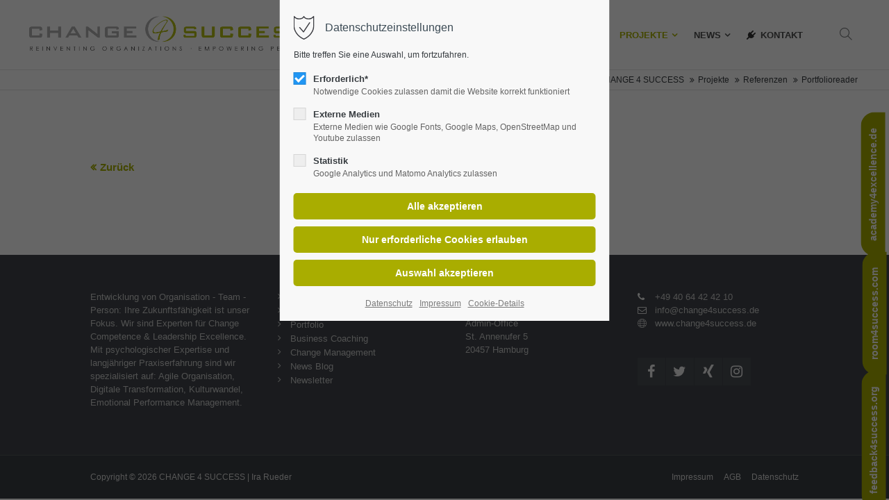

--- FILE ---
content_type: text/html; charset=utf-8
request_url: https://www.change4success.de/portfolioreader/agile-organisationsentwicklung-1145.html
body_size: 16968
content:
<!DOCTYPE html>
<html lang="de">
<head>
	<meta charset="utf-8">
    <title>Agile Organisationsentwicklung - CHANGE 4 SUCCESS</title>
    <base href="https://www.change4success.de/">
		<meta name="robots" content="index,follow">
	<meta name="description" content="Begleitung von Kulturwandel und agiler Transformation in einer grossen&nbsp;Deutschen Rentenversicherung mit Seminaren und Workshops für Mitarbeiter und Führungskräfte zu agilen Arbeitsformen und agiler Führung &amp; Zusammenarbeit.">
	<meta name="generator" content="Contao Open Source CMS">
		<meta name="viewport" content="height=device-height, width=device-width, initial-scale=1.0, minimum-scale=1.0, target-densitydpi=device-dpi">
	<link rel="apple-touch-icon" sizes="180x180" href="files/cto_layout/img/favicon/apple-touch-icon.png">
	<link rel="icon" type="image/png" sizes="32x32" href="files/cto_layout/img/favicon/favicon-32x32.png">
	<link rel="icon" type="image/png" sizes="16x16" href="files/cto_layout/img/favicon/favicon-16x16.png">
	<link rel="manifest" href="files/cto_layout/img/favicon/site.webmanifest">
	<link rel="mask-icon" href="files/cto_layout/img/favicon/safari-pinned-tab.svg" color="#5bbad5">
				<link rel="stylesheet" href="system/modules/pct_privacy_manager/assets/css/styles.css?v=dcc70705"><link rel="stylesheet" href="system/modules/pct_autogrid/assets/css/grid.min.css?v=6dbbd89d"><link rel="stylesheet" href="assets/colorbox/css/colorbox.min.css?v=83af8d5b"><link rel="stylesheet" href="assets/swipe/css/swipe.min.css?v=93eb43ec"><link rel="stylesheet" href="files/cto_layout/css/customize.css?v=1b112a09"><link rel="stylesheet" href="files/cto_layout/css/customize_c4s.css?v=ac2e7901">	<link rel="preload" as="font" crossorigin="anonymous" href="files/cto_layout/fonts/fontawesome-webfont.woff2">
		<link rel="stylesheet preload" as="style" type="text/css" media="screen" href="assets/css/swiper.min.css,animate.css,YTPlayer.css,isotope_styles.css,font-...-ea183476.css.minified.css">
			<link id="layout_css" rel="stylesheet preload" as="style" title="layout_css" type="text/css" href="files/cto_layout/themedesigner/css/3_1666009219.css">
					<link rel="stylesheet preload" as="style" type="text/css" href="files/cto_layout/css/customize.css">	<link rel="stylesheet preload" as="style" type="text/css" media="print" href="files/cto_layout/css/print.css">
		<script src="assets/jquery/js/jquery.min.js?v=2e868dd8"></script><script src="assets/colorbox/js/colorbox.min.js?v=83af8d5b"></script><script src="assets/swipe/js/swipe.min.js?v=93eb43ec"></script><script type="application/ld+json">{"@context":"https://schema.org","@type":"NewsArticle","mainEntityOfPage":{"@type":"WebPage","@id":"https://www.change4success.de/portfolioreader/agile-organisationsentwicklung-1145.html"},"headline":"Agile Organisationsentwicklung","description":"Begleitung von Kulturwandel und agiler Transformation in einer grossen[nbsp]Deutschen Rentenversicherung mit Seminaren und Workshops f\u00fcr Mitarbeiter und F\u00fchrungskr\u00e4fte zu agilen Arbeitsformen und agiler F\u00fchrung [&] Zusammenarbeit.","datePublished":"2021-02-19T16:52:00+01:00","dateModified":"2022-11-16T16:53:11+01:00","author":{"@type":"Person","name":"Ira Rueder"}}</script>

<script>
// create ThemeDesigner class object if not done yet
if(typeof ThemeDesigner == undefined || typeof ThemeDesigner != 'object') {var ThemeDesigner = {};}
// add ThemeDesigner getFonts method to return webfonts information
ThemeDesigner.getFonts = function() 
{
	return 'Roboto:400,300,700';
}

var token = localStorage.getItem('user_privacy_settings');
if( token == undefined )
{
	token = '';
}
// Opt-in
if(token.indexOf(2) >= 0)
{
	jQuery('head').append('<link id="webfonts_optin" rel="stylesheet" href="https://fonts.googleapis.com/css?family=Roboto:400,300,700">');
}

// listen to Eclipse.user_privacy Event
jQuery(document).on('Eclipse.user_privacy',function(event,params)
{
	if(params.level.indexOf(2) >= 0)
	{
		jQuery('head').append('<link id="webfonts_optin" rel="stylesheet" href="https://fonts.googleapis.com/css?family=Roboto:400,300,700">');
	}
});
</script>
	<script>jQuery.noConflict();</script>
</head>
<body class="mac chrome blink ch131 home" itemscope itemtype="http://schema.org/WebPage">
<div class="body_top"><div id="offcanvas-top" class="">
	<div class="offcanvas-top-inside">
		<!--
INSTRUCTIONS:
Create a hidden page with the following articles and fill that with your content.
Article alias: 
- offcanvas-col1
- offcanvas-col2
- offcanvas-col3
- offcanvas-col4
-->
<div class="autogrid_wrapper block">
<div class="autogrid one_fourth block"><!-- indexer::stop -->
<div class="mod_login login block">

      <h3>Login</h3>
  
  <form id="tl_login_42" method="post">
    <div class="formbody">
            <input type="hidden" name="FORM_SUBMIT" value="tl_login_42">
      <input type="hidden" name="REQUEST_TOKEN" value="BJaq_RfoZiy-f2o3OefSgd-UHUDPnCE5p80uXh3oDuQ">
      <input type="hidden" name="_target_path" value="aHR0cHM6Ly93d3cuY2hhbmdlNHN1Y2Nlc3MuZGUvcG9ydGZvbGlvcmVhZGVyL2FnaWxlLW9yZ2FuaXNhdGlvbnNlbnR3aWNrbHVuZy0xMTQ1Lmh0bWw=">
      <input type="hidden" name="_always_use_target_path" value="0">
              <div class="widget widget-text">
          <label for="username">E-Mail-Adresse</label>
          <input type="text" name="username" id="username" class="text" value="" autocapitalize="off" autocomplete="username" required>
        </div>
        <div class="widget widget-password">
          <label for="password">Passwort</label>
          <input type="password" name="password" id="password" class="text password" value="" autocomplete="current-password" required>
        </div>
                    <div class="widget widget-submit">
        <button type="submit" class="submit">Anmelden</button>
              </div>
    </div>
  </form>

</div>
<!-- indexer::continue -->
<div class="ce_text_extented mt-10 last block align-left color-default font_no_serif font-size-xxxs" >
	<p><a href="#">Register</a> | <a href="#">Lost your password?</a></p></div>  


</div>
<div class="autogrid one_fourth block"><div class="ce_text first block">

            <h4>Support</h4>
      
  
      <p>Lorem ipsum dolor sit amet:</p>  
  
  

</div>
<div class="ce_divider_extended block version3 align-left invert">
	
		
	<span class="divider-one"></span>
	<span class="divider-two"></span>
	<span class="divider-three"></span>
	
		
</div>


<div class="ce_text block">

        
  
      <p><span class="font-size-xl">24h</span><span class="font-size-s"> / 365days</span></p>  
  
  

</div>
<div class="ce_divider_extended block version3 align-left invert">
	
		
	<span class="divider-one"></span>
	<span class="divider-two"></span>
	<span class="divider-three"></span>
	
		
</div>

<div class="ce_text_extented block align-left color-default font_no_serif font-size-xxxs" >
	<p>We offer support for our customers</p></div><div class="ce_text_extented last block align-left color-default font_no_serif font-size-xxxs" >
	<p><strong>Mon - Fri 8:00am - 5:00pm <span class="tooltip tooltip-txt" data-tooltip="we are located in Europe">(GMT +1)</span></strong></p></div>  


</div>
<div class="autogrid one_fourth block"><h4 class="ce_headline first">
  Get in touch</h4>

<div class="ce_text block">

        
  
      <p><strong>Cybersteel Inc.</strong><br>376-293 City Road, Suite 600<br>San Francisco, CA 94102</p>  
  
  

</div>
<div class="ce_iconbox mt-xxs block version3 xsmall">
	<div class="ce_iconbox_outside" style="">
		<div class="ce_iconbox_inside">
			<div class="ce_iconbox_icon">
																<i class="fa-phone fa"></i>
											</div>
						<div class="ce_iconbox_cwrapper">
												<div class="content"><p><strong>Have any questions?</strong><br>+44 1234 567 890</p></div>
												</div>
					</div>
	</div>
</div>
<div class="ce_iconbox last mt-xxs block version3 xsmall">
	<div class="ce_iconbox_outside" style="">
		<div class="ce_iconbox_inside">
			<div class="ce_iconbox_icon">
																<i class="fa-envelope-o fa"></i>
											</div>
						<div class="ce_iconbox_cwrapper">
												<div class="content"><p><strong>Drop us a line</strong><br><a href="mailto:info@yourdomain.com">info@yourdomain.com</a></p></div>
												</div>
					</div>
	</div>
</div>
  


</div>
<div class="autogrid one_fourth block"><h4 class="ce_headline first">
  About us</h4>

<div class="ce_text block">

        
  
      <p><strong>Lorem ipsum dolor sit amet, consectetuer adipiscing elit.</strong></p>
<p>Aenean commodo ligula eget dolor. Aenean massa. Cum sociis natoque penatibus et magnis dis parturient montes, nascetur ridiculus mus. Donec quam felis, ultricies nec.</p>  
  
  

</div>
<div class="mod_socials mod_html ">
	<a href="http://www.facebook.com" target="_blank"><i class="fa fa-facebook"></i></a>
<a href="http://www.twitter.com" target="_blank"><i class="fa fa-twitter"></i></a>
<a href="http://www.xing.com" target="_blank"><i class="fa fa-xing"></i></a>
<a href="http://www.instagram.com" target="_blank"><i class="fa fa-instagram"></i></a></div>  


</div>
</div>	</div>
</div></div><div class="body">
	<div id="contentwrapper">
		<div id="fix-wrapper">
		<div id="top-wrapper">
															<header id="header" class="header original" itemscope itemtype="http://schema.org/WPHeader">
						<div class="inside">
							<div class="sidebar_trigger" title="Toggle sidebar">
	<div class="burger rotate">
		<div class="burger_lines"></div>
	</div>
</div>

<script>
jQuery(document).ready(function() 
{
	if( localStorage.getItem('Eclipse.sidebar_closed') == 1 )
	{
		jQuery('body').addClass('sidebar_closed');
	}
	
	jQuery('.sidebar_trigger').click(function(e) 
	{
		e.preventDefault();
		e.stopImmediatePropagation();
		
		if( localStorage.getItem('Eclipse.sidebar_closed') == 1 )
		{
			localStorage.removeItem('Eclipse.sidebar_closed')
		}
		else
		{
			localStorage.setItem('Eclipse.sidebar_closed',1);
		}
		jQuery('body').toggleClass('sidebar_closed');
		// fire resize event
		setTimeout(function() 
		{
			jQuery(window).trigger('resize');
		}, 400);
	});
});
</script>
<div class="logo c4s"><a class="logo_c4s" href="./"></a></div><div class="mmenu_trigger" title="Open mobile navigation">
	<div class="label">Menu</div>
	<div class="burger transform">
		<div class="burger_lines"></div>
	</div>
</div>

<script>


jQuery(document).ready(function() 
{
	jQuery('.mmenu_trigger').click(function(e) 
	{
		var elem = jQuery('#header');
		if( jQuery('body').hasClass('fixed-header') )
		{
			elem = jQuery('#stickyheader');
		}
		var delta = elem.position('body').top + elem.height();
		jQuery('#mmenu').css(
		{
			'top':delta,
			'transform':'translateY(calc(-100% - '+delta+'px))',
			'height': 'calc(100% - '+delta+'px)'
		});
	});
});


</script><div class="mod_socials mod_html ">
	<a href="http://www.facebook.com" target="_blank"><i class="fa fa-facebook"></i></a>
<a href="http://www.twitter.com" target="_blank"><i class="fa fa-twitter"></i></a>
<a href="http://www.xing.com" target="_blank"><i class="fa fa-xing"></i></a>
<a href="http://www.instagram.com" target="_blank"><i class="fa fa-instagram"></i></a></div><div class="mod_search"><div class="ce_search_label"><i class="ti ti-search"></i></div></div>

<!-- indexer::stop -->
<nav class="mod_navigation mainmenu block edit-off" itemscope itemtype="http://schema.org/SiteNavigationElement">

  
  <ul class="vlist level_1">
	    
		<li class="float_left floatbox sibling"><ol class="inner">
		
		<li class="mlist regular float_left first level_1 page_3239 ">
		<a href="./" title="Home" class="mainmenu_link a-level_1 regular float_left first level_1 page_3239"><span>Home</span></a>
			</li>
		</ol></li>
		
	
	    
		
		<li class="mlist forward submenu level_1 page_3234 ">
		<a href="Profile.html" title="People" class="mainmenu_link a-level_1 forward submenu level_1 page_3234"><span>People</span></a>
		<ul class="vlist level_2">
	    
		
		<li class="mlist regular team first level_2 page_3240 ">
		<a href="Profile.html" title="People | Team" class="mainmenu_link a-level_2 regular team first level_2 page_3240"><span>People | Team</span></a>
			</li>
		
	
	    
		
		<li class="mlist regular philosophie level_2 page_3241 ">
		<a href="Philosophie.html" title="Philosophie" class="mainmenu_link a-level_2 regular philosophie level_2 page_3241"><span>Philosophie</span></a>
			</li>
		
	
	    
		
		<li class="mlist regular partner level_2 page_3242 ">
		<a href="partner.html" title="Partner" class="mainmenu_link a-level_2 regular partner level_2 page_3242"><span>Partner</span></a>
			</li>
		
	
	    
		
		<li class="mlist regular last level_2 page_3243 ">
		<a href="jobs.html" title="Jobs" class="mainmenu_link a-level_2 regular last level_2 page_3243"><span>Jobs</span></a>
			</li>
		
	
</ul>
	</li>
		
	
	    
		
		<li class="mlist regular submenu portfolio level_1 page_3235 ">
		<a href="Portfolio.html" title="Portfolio" class="mainmenu_link a-level_1 regular submenu portfolio level_1 page_3235"><span>Portfolio</span></a>
		<ul class="vlist level_2">
	    
		
		<li class="mlist regular first level_2 page_3296 ">
		<a href="change-management-organisationsentwicklung.html" title="Organisationsentwicklung" class="mainmenu_link a-level_2 regular first level_2 page_3296"><span>Organisationsentwicklung</span></a>
			</li>
		
	
	    
		
		<li class="mlist regular submenu level_2 page_3297 ">
		<a href="teambuildung-teamentwicklung-teamcoaching.html" title="Teamentwicklung" class="mainmenu_link a-level_2 regular submenu level_2 page_3297"><span>Teamentwicklung</span></a>
		<ul class="vlist level_3">
	    
		
		<li class="mlist regular first level_3 page_3303 ">
		<a href="teamentwicklung-teamcoaching.html" title="Teamentwicklung" class="mainmenu_link a-level_3 regular first level_3 page_3303"><span>Teamentwicklung</span></a>
			</li>
		
	
	    
		
		<li class="mlist regular  level_3 page_3304 ">
		<a href="teamentwicklung-an-land.html" title="Teamentwicklung an Land" class="mainmenu_link a-level_3 regular  level_3 page_3304"><span>Teamentwicklung an Land</span></a>
			</li>
		
	
	    
		
		<li class="mlist regular  level_3 page_3305 ">
		<a href="teamentwicklung-auf-see.html" title="Teamentwicklung auf See" class="mainmenu_link a-level_3 regular  level_3 page_3305"><span>Teamentwicklung auf See</span></a>
			</li>
		
	
	    
		
		<li class="mlist regular last level_3 page_3306 ">
		<a href="team-resource-management.html" title="Team  Resource Management" class="mainmenu_link a-level_3 regular last level_3 page_3306"><span>Team Resource Management</span></a>
			</li>
		
	
</ul>
	</li>
		
	
	    
		
		<li class="mlist regular  level_2 page_3298 ">
		<a href="persoenlichkeitsentwicklung.html" title="Persönlichkeitsentwicklung" class="mainmenu_link a-level_2 regular  level_2 page_3298"><span>Persönlichkeitsentwicklung</span></a>
			</li>
		
	
	    
		
		<li class="mlist regular  level_2 page_3299 ">
		<a href="Moderation.html" title="Moderation" class="mainmenu_link a-level_2 regular  level_2 page_3299"><span>Moderation</span></a>
			</li>
		
	
	    
		
		<li class="mlist regular  level_2 page_3300 ">
		<a href="Mediation.html" title="Mediation" class="mainmenu_link a-level_2 regular  level_2 page_3300"><span>Mediation</span></a>
			</li>
		
	
	    
		
		<li class="mlist regular  level_2 page_3301 ">
		<a href="training-traincentive.html" title="Training" class="mainmenu_link a-level_2 regular  level_2 page_3301"><span>Training</span></a>
			</li>
		
	
	    
		
		<li class="mlist regular last level_2 page_3302 ">
		<a href="Business-Coaching.html" title="Coaching" class="mainmenu_link a-level_2 regular last level_2 page_3302"><span>Coaching</span></a>
			</li>
		
	
</ul>
	</li>
		
	
	    
		
		<li class="mlist forward submenu trail level_1 page_3236 ">
		<a href="referenzen.html" title="Projekte" class="mainmenu_link a-level_1 forward submenu trail level_1 page_3236"><span>Projekte</span></a>
		<ul class="vlist level_2">
	    
		
		<li class="mlist regular trail first level_2 page_3308 ">
		<a href="referenzen.html" title="Referenzen" class="mainmenu_link a-level_2 regular trail first level_2 page_3308"><span>Referenzen</span></a>
			</li>
		
	
	    
		
		<li class="mlist regular  level_2 page_3309 ">
		<a href="feedback-de.html" title="Feedback | Testimonials" class="mainmenu_link a-level_2 regular  level_2 page_3309"><span>Feedback | Testimonials</span></a>
			</li>
		
	
	    
		
		<li class="mlist regular last level_2 page_3310 ">
		<a href="videos-302.html" title="Filme | Fotos" class="mainmenu_link a-level_2 regular last level_2 page_3310"><span>Filme | Fotos</span></a>
			</li>
		
	
</ul>
	</li>
		
	
	    
		
		<li class="mlist forward submenu level_1 page_3237 ">
		<a href="blog_news.html" title="News" class="mainmenu_link a-level_1 forward submenu level_1 page_3237"><span>News</span></a>
		<ul class="vlist level_2">
	    
		
		<li class="mlist regular first level_2 page_3311 ">
		<a href="blog_news.html" title="News" class="mainmenu_link a-level_2 regular first level_2 page_3311"><span>News</span></a>
			</li>
		
	
	    
		
		<li class="mlist regular  level_2 page_3315 ">
		<a href="newsletter.html" title="Newsletter" class="mainmenu_link a-level_2 regular  level_2 page_3315"><span>Newsletter</span></a>
			</li>
		
	
	    
		
		<li class="mlist regular last level_2 page_3318 ">
		<a href="presseinformationen.html" title="Presseinformationen" class="mainmenu_link a-level_2 regular last level_2 page_3318"><span>PresseInformationen</span></a>
			</li>
		
	
</ul>
	</li>
		
	
	    
		
		<li class="mlist regular kontakt last hasIcon level_1 page_3238 ">
		<a href="kontakt.html" title="CHANGE 4 SUCCESS. Kontaktformular" class="mainmenu_link a-level_1 regular kontakt last hasIcon level_1 page_3238 nav-icon"><i class="fa-plug fa"></i><span>Kontakt</span></a>
			</li>
		
	
</ul>

</nav>
<!-- indexer::continue -->
<div class="smartmenu">
	<div class="smartmenu-trigger"><span class="line"></span></div>
</div>
<!-- indexer::stop -->
<nav class="mod_navigation header_metanavi block" itemscope itemtype="http://schema.org/SiteNavigationElement">

  
  <ul class="vlist level_1">
  
<li class="mlist first redirect"><a href="#" title="Support" class="a-level_1 first redirect" target="_blank">Support</a></li>
  
<li class="mlist last redirect"><a href="#" title="Testimonials" class="a-level_1 last redirect" target="_blank">Testimonials</a></li>
</ul>
</nav>
<!-- indexer::continue -->
						<div class="clear"></div>
						</div>
					</header>
					<div class="clear"></div>
									</div>
		</div>
					<div id="slider">
								<div class="inside">
					<!-- indexer::stop -->
<div class="mod_breadcrumb block">

        
  <div class="mod_breadcrumb_inside">
<div class="pagetitle">Agile Organisationsentwicklung</div>
  <ul itemprop="breadcrumb" itemscope itemtype="http://schema.org/BreadcrumbList">
                  <li class="first" itemscope itemtype="http://schema.org/ListItem" itemprop="itemListElement"><a href="./" title="CHANGE 4 SUCCESS" itemprop="item"><span itemprop="name">CHANGE 4 SUCCESS</span></a><meta itemprop="position" content="1"></li>
                          <li itemscope itemtype="http://schema.org/ListItem" itemprop="itemListElement"><a href="referenzen.html" title="Projekte" itemprop="item"><span itemprop="name">Projekte</span></a><meta itemprop="position" content="2"></li>
                          <li itemscope itemtype="http://schema.org/ListItem" itemprop="itemListElement"><a href="referenzen.html" title="Referenzen" itemprop="item"><span itemprop="name">Referenzen</span></a><meta itemprop="position" content="3"></li>
                          <li class="active last">Portfolioreader</li>
              </ul>
</div>

</div>
<!-- indexer::continue -->				</div>
							</div>
									<div id="wrapper">
				<div id="container">
											<section id="main" itemscope itemtype="http://schema.org/WebPageElement" itemprop="mainContentOfPage">
							<div class="inside">
								
<div id="fixed1" class="ce_hyperlink ca_hyperlink-extended first last block algin-left border-radius-0 default"><a class="hyperlink_txt default" href="https://www.academy4excellence.de" target="_blank">academy4excellence.de</a>
</div>
<div id="fixed2_r4s" class="ce_hyperlink ca_hyperlink-extended first last block algin-left border-radius-0 default"><a class="hyperlink_txt default" href="https://www.room4success.com" target="_blank">room4success.com</a>
</div>
<div id="fixed3_f4s" class="ce_hyperlink ca_hyperlink-extended first last block algin-left border-radius-0 default"><a class="hyperlink_txt default" href="https://www.feedback4success.org" target="_blank">feedback4success.org</a>
</div>


<div class="mod_article first last article_15560 block " id="article-15560" >

<div class="container">
  
      
<div class="mod_newsreader block">

        
  
  <div class="portfolioreader block pct-edit__tl_news-935_0" itemscope itemtype="http://schema.org/Article">
</div>
  <!-- indexer::stop -->
  <p class="back"><a href="javascript:history.go(-1)" title="Zurück">Zurück</a></p>
  <!-- indexer::continue -->

  

</div>
  
  
</div>
</div>



							</div>
						</section>
																																									</div>
			</div>
											<footer id="footer" itemscope itemtype="http://schema.org/WPFooter">
					<div class="inside">
						<div class="autogrid_row first">

<div class="column col_3" >
	
<div class="ce_text block">

        
  
      <p>Entwicklung von Organisation - Team - Person: Ihre Zukunftsfähigkeit ist unser Fokus. Wir sind Experten für Change Competence &amp; Leadership Excellence. Mit psychologischer Expertise und langjähriger Praxiserfahrung sind wir spezialisiert auf: Agile Organisation, Digitale Transformation, Kulturwandel, Emotional Performance Management.</p>  
  
  

</div>

	</div>

<div class="column col_3" >
	
<div class="ce_text block">

        
  
      <ul>
<li><a href="https://www.change4success.de/Philosophie.html">Philosophie</a></li>
<li><a href="https://www.change4success.de/Profile.html">People | Team </a></li>
<li><a href="https://www.change4success.de/Portfolio.html">Portfolio</a></li>
<li><a href="https://www.change4success.de/Business-Coaching.html">Business Coaching</a></li>
<li><a href="https://www.change4success.de/change-management-organisationsentwicklung.html">Change Management</a></li>
<li><a href="https://www.change4success.de/blog_news.html">News Blog</a></li>
<li><a href="https://www.change4success.de/newsletter.html">Newsletter</a></li>
</ul>  
  
  

</div>

	</div>

<div class="column col_3" >
	
<div class="ce_text block">

        
  
      <div class="autogrid one_fourth block">
<div class="ce_text first last block">
<div><strong>CHANGE 4 SUCCESS </strong></div>
<div>(GmbH &amp; Co. KG)</div>
<div>Admin-Office</div>
<div>
<div>St. Annenufer 5</div>
<div>20457 Hamburg</div>
</div>
<div>&nbsp;</div>
</div>
</div>  
  
  

</div>

	</div>

<div class="column col_3" >
	<div class="ce_iconbox block version3 xsmall">
	<div class="ce_iconbox_outside" style="">
		<div class="ce_iconbox_inside">
			<div class="ce_iconbox_icon">
																<i class="fa fa-phone"></i>
											</div>
						<div class="ce_iconbox_cwrapper">
												<div class="content"><p><a href="tel:+494064424210">+49 40 64 42 42 10 </a></p></div>
												</div>
					</div>
	</div>
</div>
<div class="ce_iconbox block version3 xsmall">
	<div class="ce_iconbox_outside" style="">
		<div class="ce_iconbox_inside">
			<div class="ce_iconbox_icon">
																<i class="fa-envelope-o fa"></i>
											</div>
						<div class="ce_iconbox_cwrapper">
												<div class="content"><p><a href="mailto:info@change4success.de">info@change4success.de</a></p></div>
												</div>
					</div>
	</div>
</div>
<div class="ce_iconbox mb-s block version3 xsmall">
	<div class="ce_iconbox_outside" style="">
		<div class="ce_iconbox_inside">
			<div class="ce_iconbox_icon">
																<i class="ti-world"></i>
											</div>
						<div class="ce_iconbox_cwrapper">
												<div class="content"><p><a href="https://www.change4success.de" target="_blank" rel="noopener">www.change4success.de</a></p></div>
												</div>
					</div>
	</div>
</div>
<div class="mod_socials mod_html ">
	<a href="http://www.facebook.com" target="_blank"><i class="fa fa-facebook"></i></a>
<a href="http://www.twitter.com" target="_blank"><i class="fa fa-twitter"></i></a>
<a href="http://www.xing.com" target="_blank"><i class="fa fa-xing"></i></a>
<a href="http://www.instagram.com" target="_blank"><i class="fa fa-instagram"></i></a></div>
	</div>

</div>
  



						<a href="portfolioreader/agile-organisationsentwicklung-1145.html#contentwrapper" class="totop"></a>
					</div>
				</footer>
														<div id="bottom">
					<div class="inside">
						<div class="">
	<div class="left">Copyright © 2026 CHANGE 4 SUCCESS | Ira Rueder</div>
<div class="right"><a href="impressum.html">Impressum</a><a href="files/change4success/pdf/C4S_AGB/C4S_AGB_de_en_2011_v2020.pdf" target="_blank">AGB</a><a href="datenschutz.html">Datenschutz</a></div></div>					</div>
				</div>
						</div>
</div>
<div class="body_bottom"><!-- indexer::stop -->
<div class="smartmenu-content">
	<div class="mod_navigation">
		<div class="smartmenu-scrollable">
			<div class="smartmenu-table">
				<ul class="vlist level_1">
   
<li class="mlist regular float_left first "><a href="./" title="Home" class="a-level_1 regular float_left first">Home</a></li>
   
<li class="mlist forward submenu "><a href="Profile.html" title="People" class="a-level_1 forward submenu">People</a><span class="subitems_trigger"></span><ul class="vlist level_2">
   
<li class="mlist regular team first "><a href="Profile.html" title="People | Team" class="a-level_2 regular team first">People | Team</a></li>
   
<li class="mlist regular philosophie "><a href="Philosophie.html" title="Philosophie" class="a-level_2 regular philosophie">Philosophie</a></li>
   
<li class="mlist regular partner "><a href="partner.html" title="Partner" class="a-level_2 regular partner">Partner</a></li>
   
<li class="mlist regular last "><a href="jobs.html" title="Jobs" class="a-level_2 regular last">Jobs</a></li>
</ul>
</li>
   
<li class="mlist regular submenu portfolio "><a href="Portfolio.html" title="Portfolio" class="a-level_1 regular submenu portfolio">Portfolio</a><span class="subitems_trigger"></span><ul class="vlist level_2">
   
<li class="mlist regular first "><a href="change-management-organisationsentwicklung.html" title="Organisationsentwicklung" class="a-level_2 regular first">Organisationsentwicklung</a></li>
   
<li class="mlist regular submenu "><a href="teambuildung-teamentwicklung-teamcoaching.html" title="Teamentwicklung" class="a-level_2 regular submenu">Teamentwicklung</a><span class="subitems_trigger"></span><ul class="vlist level_3">
   
<li class="mlist regular first "><a href="teamentwicklung-teamcoaching.html" title="Teamentwicklung" class="a-level_3 regular first">Teamentwicklung</a></li>
   
<li class="mlist regular "><a href="teamentwicklung-an-land.html" title="Teamentwicklung an Land" class="a-level_3 regular">Teamentwicklung an Land</a></li>
   
<li class="mlist regular "><a href="teamentwicklung-auf-see.html" title="Teamentwicklung auf See" class="a-level_3 regular">Teamentwicklung auf See</a></li>
   
<li class="mlist regular last "><a href="team-resource-management.html" title="Team  Resource Management" class="a-level_3 regular last">Team Resource Management</a></li>
</ul>
</li>
   
<li class="mlist regular "><a href="persoenlichkeitsentwicklung.html" title="Persönlichkeitsentwicklung" class="a-level_2 regular">Persönlichkeitsentwicklung</a></li>
   
<li class="mlist regular "><a href="Moderation.html" title="Moderation" class="a-level_2 regular">Moderation</a></li>
   
<li class="mlist regular "><a href="Mediation.html" title="Mediation" class="a-level_2 regular">Mediation</a></li>
   
<li class="mlist regular "><a href="training-traincentive.html" title="Training" class="a-level_2 regular">Training</a></li>
   
<li class="mlist regular last "><a href="Business-Coaching.html" title="Coaching" class="a-level_2 regular last">Coaching</a></li>
</ul>
</li>
   
<li class="mlist forward submenu trail "><a href="referenzen.html" title="Projekte" class="a-level_1 forward submenu trail">Projekte</a><span class="subitems_trigger"></span><ul class="vlist level_2">
   
<li class="mlist regular trail first "><a href="referenzen.html" title="Referenzen" class="a-level_2 regular trail first">Referenzen</a></li>
   
<li class="mlist regular "><a href="feedback-de.html" title="Feedback | Testimonials" class="a-level_2 regular">Feedback | Testimonials</a></li>
   
<li class="mlist regular last "><a href="videos-302.html" title="Filme | Fotos" class="a-level_2 regular last">Filme | Fotos</a></li>
</ul>
</li>
   
<li class="mlist forward submenu "><a href="blog_news.html" title="News" class="a-level_1 forward submenu">News</a><span class="subitems_trigger"></span><ul class="vlist level_2">
   
<li class="mlist regular first "><a href="blog_news.html" title="News" class="a-level_2 regular first">News</a></li>
   
<li class="mlist regular "><a href="newsletter.html" title="Newsletter" class="a-level_2 regular">Newsletter</a></li>
   
<li class="mlist regular last "><a href="presseinformationen.html" title="Presseinformationen" class="a-level_2 regular last">PresseInformationen</a></li>
</ul>
</li>
   
<li class="mlist regular kontakt last hasIcon "><a href="kontakt.html" title="CHANGE 4 SUCCESS. Kontaktformular" class="a-level_1 regular kontakt last hasIcon"><i class="fa-plug fa"></i>Kontakt</a></li>
</ul>
			</div>
		</div>
		<div class="smartmenu-close"></div>
	</div>
</div>
<!-- indexer::continue -->


<div id="privacy_optin_1139" class="mod_privacy_optin">
	<div class="privacy_overlay"></div>
	<div class="privacy_popup">
		<div class="privacy_content">
			<div class="privacy_settings">
				<!-- info text after ajax -->
				<div id="ajax_info_1139" class="ajax_info">Einstellungen gespeichert</div>
									<h6>Datenschutzeinstellungen</h6>
								<div class="privacy_text"><p>Bitte treffen Sie eine Auswahl, um fortzufahren.</p></div>
				<form id="user_privacy_settings_1139" name="user_privacy_settings" method="post">
					<input type="hidden" name="FORM_SUBMIT" value="user_privacy_settings">
					<input type="hidden" name="REQUEST_TOKEN" value="BJaq_RfoZiy-f2o3OefSgd-UHUDPnCE5p80uXh3oDuQ">
										<div class="privacy_item active">
						<label class="privacy_label"><strong>Erforderlich*</strong>
							<input type="checkbox" required class="checkbox mandatory" name="privacy" id="cookiebar_privacy_1" value="1" checked>
							<span class="privacy_checkmark"></span>
							<span class="privacy_option_info">Notwendige Cookies zulassen damit die Website korrekt funktioniert</span>
						</label>
					</div>
															<div class="privacy_item">
						<label class="privacy_label"><strong>Externe Medien</strong>
							<input type="checkbox" class="checkbox" name="privacy" id="cookiebar_privacy_2" value="2">
							<span class="privacy_checkmark"></span>
							<span class="privacy_option_info">Externe Medien wie Google Fonts, Google Maps, OpenStreetMap und Youtube zulassen</span>
						</label>
						
					</div>
															<div class="privacy_item">
						<label class="privacy_label"><strong>Statistik</strong>
							<input type="checkbox" class="checkbox" name="privacy" id="cookiebar_privacy_3" value="3">
							<span class="privacy_checkmark"></span>
							<span class="privacy_option_info">Google Analytics und Matomo Analytics zulassen</span>
						</label>
					</div>
										<div class="privacy_buttons">
						<input type="submit" name="save_all_settings" class="submit all" value="Alle akzeptieren">
						<input type="submit" name="save_tech_settings" class="submit tech" value="Nur erforderliche Cookies erlauben">
						<input type="submit" name="save_settings" class="submit "  value="Auswahl akzeptieren">
					</div>
				</form>
				<div class="privacy_links">
					<a href="datenschutz.html" title="Datenschutz">Datenschutz</a>					<a href="impressum.html" title="Impressum">Impressum</a>										<a href="#" class="privacy_help_link">Cookie-Details</a>
									</div>
			</div>
						<div class="privacy_help">
				<div><p>Dies sind Blindinhalte in jeglicher Hinsicht. Bitte ersetzen Sie diese Inhalte durch Ihre eigenen Inhalte. Lorem ipsum dolor sit amet, consectetuer adipiscing elit. Aenean commodo.</p>
<p><strong>user_privacy_settings</strong></p>
<table>
<tbody>
<tr>
<td>Domainname:</td>
<td>Domain hier eintragen</td>
</tr>
<tr>
<td>Ablauf:</td>
<td>30 Tage</td>
</tr>
<tr>
<td>Speicherort:</td>
<td>Localstorage</td>
</tr>
<tr>
<td>Beschreibung:</td>
<td>Speichert die Privacy Level Einstellungen aus dem Cookie Consent Tool &#34;Privacy Manager&#34;.</td>
</tr>
</tbody>
</table>
<p><strong>user_privacy_settings_expires</strong></p>
<table>
<tbody>
<tr>
<td>Domainname:</td>
<td>Domain hier eintragen</td>
</tr>
<tr>
<td>Ablauf:</td>
<td>30 Tage</td>
</tr>
<tr>
<td>Speicherort:</td>
<td>Localstorage</td>
</tr>
<tr>
<td>Beschreibung:</td>
<td>Speichert die Speicherdauer der Privacy Level Einstellungen aus dem Cookie Consent Tool &#34;Privacy Manager&#34;.</td>
</tr>
</tbody>
</table>
<p><strong>ce_popup_isClosed</strong></p>
<table>
<tbody>
<tr>
<td>Domainname:</td>
<td>Domain hier eintragen</td>
</tr>
<tr>
<td>Ablauf:</td>
<td>30 Tage</td>
</tr>
<tr>
<td>Speicherort:</td>
<td>Localstorage</td>
</tr>
<tr>
<td>Beschreibung:</td>
<td>Speichert, dass das Popup (Inhaltselement - Popup) durch einen Klick des Benutzers geschlossen wurde.</td>
</tr>
</tbody>
</table>
<p><strong>onepage_animate</strong></p>
<table>
<tbody>
<tr>
<td>Domainname:</td>
<td>Domain hier eintragen</td>
</tr>
<tr>
<td>Ablauf:</td>
<td>30 Tage</td>
</tr>
<tr>
<td>Speicherort:</td>
<td>Localstorage</td>
</tr>
<tr>
<td>Beschreibung:</td>
<td>Speichert, dass der Scrollscript für die Onepage Navigation gestartet wurde.</td>
</tr>
</tbody>
</table>
<p><strong>onepage_position</strong></p>
<table>
<tbody>
<tr>
<td>Domainname:</td>
<td>Domain hier eintragen</td>
</tr>
<tr>
<td>Ablauf:</td>
<td>30 Tage</td>
</tr>
<tr>
<td>Speicherort:</td>
<td>Localstorage</td>
</tr>
<tr>
<td>Beschreibung:</td>
<td>Speichert die Offset-Position für die Onepage Navigation.</td>
</tr>
</tbody>
</table>
<p><strong>onepage_active</strong></p>
<table>
<tbody>
<tr>
<td>Domainname:</td>
<td>Domain hier eintragen</td>
</tr>
<tr>
<td>Ablauf:</td>
<td>30 Tage</td>
</tr>
<tr>
<td>Speicherort:</td>
<td>Localstorage</td>
</tr>
<tr>
<td>Beschreibung:</td>
<td>Speichert, dass die aktuelle Seite eine &#34;Onepage&#34; Seite ist.</td>
</tr>
</tbody>
</table>
<p><strong>view_isGrid</strong></p>
<table>
<tbody>
<tr>
<td>Domainname:</td>
<td>Domain hier eintragen</td>
</tr>
<tr>
<td>Ablauf:</td>
<td>30 Tage</td>
</tr>
<tr>
<td>Speicherort:</td>
<td>Localstorage</td>
</tr>
<tr>
<td>Beschreibung:</td>
<td>Speichert die gewählte Listen/Grid Ansicht in der Demo CarDealer / CustomCatalog List.</td>
</tr>
</tbody>
</table>
<p><strong>portfolio_MODULE_ID</strong></p>
<table>
<tbody>
<tr>
<td>Domainname:</td>
<td>Domain hier eintragen</td>
</tr>
<tr>
<td>Ablauf:</td>
<td>30 Tage</td>
</tr>
<tr>
<td>Speicherort:</td>
<td>Localstorage</td>
</tr>
<tr>
<td>Beschreibung:</td>
<td>Speichert den gewählten Filter des Portfoliofilters.</td>
</tr>
</tbody>
</table>
<p><strong>Eclipse.outdated-browser: &#34;confirmed&#34;</strong></p>
<table>
<tbody>
<tr>
<td>Domainname:</td>
<td>Domain hier eintragen</td>
</tr>
<tr>
<td>Ablauf:</td>
<td>30 Tage</td>
</tr>
<tr>
<td>Speicherort:</td>
<td>Localstorage</td>
</tr>
<tr>
<td>Beschreibung:</td>
<td>Speichert den Zustand der Hinweisleiste &#34;Outdated Browser&#34;.</td>
</tr>
</tbody>
</table></div>
				<div class="privacy_help_link">Schließen</div>
			</div>
					</div>
	</div>
</div>

<script>
jQuery(document).ready(function()
{
	// remove token
	if(window.location.search.indexOf('clear_privacy_settings') >= 0)
	{
		PrivacyManager.optout(document.location.origin+document.location.pathname);
	}
	//--
	
	var privacy = localStorage.getItem('user_privacy_settings');
	var expires = Number( localStorage.getItem('user_privacy_settings_expires') );
	// check lease time
	var now = new Date().setDate(new Date().getDate());
	if( now >= expires )
	{
		expires = 0;
	}

	if(privacy == undefined || privacy == '' || expires <= 0 )
	{
		jQuery('#privacy_optin_1139').addClass('open');
		// set privacy level to 0
		privacy = '0';
	}

	// set a body class
	jQuery('body').addClass('privacy_setting_'+privacy.toString().split(',').join('-'));

	// hide the info
	jQuery('#ajax_info_1139').hide();

	var form = jQuery('#user_privacy_settings_1139');
	var isValid = false;

	// remove readonly from submit when user changes its selection
	form.find('input[type="checkbox"]').change(function(e)
	{
		isValid = false;
		// required field changed
		if( form.find('input[required].mandatory').is(':checked') === true )
		{
			isValid = true;
		}

		form.find('input[name="save_settings"]').addClass('readonly');
		form.find('input[name="save_settings"]').prop('disabled', true);
		
		if( isValid === true )
		{
			form.find('input[name="save_settings"]').removeClass('readonly');
			form.find('input[name="save_settings"]').prop('disabled', false);
		}
	});

	// allow all
	form.find('input[name="save_all_settings"]').click(function(e) 
	{
		e.preventDefault();
		// check all checkboxes for user feedback
		form.find('input[type="checkbox"]').prop('checked',true);
		// all good
		isValid = true;
		// fire save
		form.find('input[name="save_settings"]').trigger('click');
	});

	// tech only all
	form.find('input[name="save_tech_settings"]').click(function(e) 
	{
		e.preventDefault();
		// check required checkbox for user feedback
		form.find('#cookiebar_privacy_1').prop('checked',true);
		// all good
		isValid = true;
		// fire save
		form.find('input[name="save_settings"]').trigger('click');
	});

		// preselections make it valid
	isValid = true;
		
	form.find('input[name="save_settings"]').click(function(e)
	{
		e.preventDefault();

		// check if a required field is still not set
		if( isValid === false )
		{
			return false;
		}

		// show ajax info
		jQuery('#ajax_info_1139').fadeIn(50);
		
		// get the user selection
		var privacy = PrivacyManager.getUserSelectionFromFormData( form.serializeArray() ).join(',');
		
		// set local storage
		localStorage.setItem('user_privacy_settings',privacy);
		// set lease time
		var expires = new Date().setDate(new Date().getDate() + 30);
		localStorage.setItem('user_privacy_settings_expires',expires);
		// set a body class
		jQuery('body').addClass('privacy_setting_'+privacy.toString().split(',').join('-'));
		// remove negative body class
		jQuery('body').removeClass('privacy_setting_0');
		setTimeout(function()
		{
			// fire JS event
			jQuery(document).trigger('Privacy.changed',{'level':privacy});

			// fire form as usal to catch it via php
			//form.submit();
		}, 500);

	});

	// help info
	jQuery('#privacy_optin_1139 .privacy_help_link').click(function()
	{
		jQuery('#privacy_optin_1139 .privacy_popup').toggleClass('view_help');
	});

	// help - scrollToTop
	jQuery('#privacy_optin_1139 .privacy_help_link').click(function()
	{
		jQuery("html, body").animate({ scrollTop: 0 });
		return false;
	});

});

// listen to Privacy event
jQuery(document).on('Privacy.changed',function(event,params)
{
	if( PrivacyManager.hasAccess(params.level) )
	{
		jQuery('#privacy_optin_1139').removeClass('open');
		// send ajax for log file
		jQuery.ajax(
		{
			url:location.href,
			data:{'user_privacy_settings':params.level,'tstamp':Math.round(new Date().getTime()/1000)}
		});
	}
});

// Opt-out listener
jQuery(document).ready(function()
{
	jQuery('.privacy_optout_click, .privacy_optout_link').click(function()
	{
		PrivacyManager.optout();
	});
});

</script>
<div class="mod_search">
		<div class="search-overlay"></div>
	<div class="inside">
   	<div id="search_1135" class="container">
         <form action="search-registration.html" method="get">
   		   <div class="formbody">
               <label for="ctrl_keywords_1135" class="invisible">Suchbegriffe</label>
               <input type="search" name="keywords" id="ctrl_keywords_1135" class="text" value="" placeholder="Search">
               <span class="line"></span>
   		   </div>
   		   <div class="close-window"><i class="ti ti-close"></i></div>  
         </form>
         <p>Drücken Sie die Eingabetaste um zu suchen</p>
      </div>
	</div>
</div>

<script>


/**
 * Set focus to search input
 */
jQuery(document).ready(function() 
{
	jQuery('.ce_search_label').click(function()
	{
		// wait for element to be in sight app. 800ms tweening delay
		setTimeout(function()
		{
			jQuery('#search_1135 input[name="keywords"]').focus();
		
		}, 800);
		
		/* add class on click */
		jQuery(".body_bottom .mod_search").addClass("show-search");
		
		/* fadeIn overlay */
		jQuery(".body_bottom .mod_search .search-overlay").fadeIn();
	});
	
   /* close button*/
	jQuery(".body_bottom .close-window").click(function(){
    	jQuery(".body_bottom .mod_search").removeClass("show-search");
    	jQuery(".search-overlay").fadeOut(300);
	});
	
	jQuery(".search-overlay").click(function(){
    	jQuery(".body_bottom .mod_search").removeClass("show-search");
    	jQuery(".search-overlay").fadeOut(300);
	});

	
});

jQuery(document).keyup(function(e) {
   if (e.keyCode === 27) jQuery(".mod_search").removeClass("show-search");
   if (e.keyCode === 27) jQuery(".search-overlay").fadeOut(300);
});


	

</script>

</div>
<div id="stickyheader" class="stickyheader Fixed">
	<div class="header cloned">
		<div class="inside">
			<div class="sidebar_trigger" title="Toggle sidebar">
	<div class="burger rotate">
		<div class="burger_lines"></div>
	</div>
</div>

<script>
jQuery(document).ready(function() 
{
	if( localStorage.getItem('Eclipse.sidebar_closed') == 1 )
	{
		jQuery('body').addClass('sidebar_closed');
	}
	
	jQuery('.sidebar_trigger').click(function(e) 
	{
		e.preventDefault();
		e.stopImmediatePropagation();
		
		if( localStorage.getItem('Eclipse.sidebar_closed') == 1 )
		{
			localStorage.removeItem('Eclipse.sidebar_closed')
		}
		else
		{
			localStorage.setItem('Eclipse.sidebar_closed',1);
		}
		jQuery('body').toggleClass('sidebar_closed');
		// fire resize event
		setTimeout(function() 
		{
			jQuery(window).trigger('resize');
		}, 400);
	});
});
</script>
<div class="logo c4s"><a class="logo_c4s" href="./"></a></div><div class="mmenu_trigger" title="Open mobile navigation">
	<div class="label">Menu</div>
	<div class="burger transform">
		<div class="burger_lines"></div>
	</div>
</div>

<script>


jQuery(document).ready(function() 
{
	jQuery('.mmenu_trigger').click(function(e) 
	{
		var elem = jQuery('#header');
		if( jQuery('body').hasClass('fixed-header') )
		{
			elem = jQuery('#stickyheader');
		}
		var delta = elem.position('body').top + elem.height();
		jQuery('#mmenu').css(
		{
			'top':delta,
			'transform':'translateY(calc(-100% - '+delta+'px))',
			'height': 'calc(100% - '+delta+'px)'
		});
	});
});


</script><div class="mod_socials mod_html ">
	<a href="http://www.facebook.com" target="_blank"><i class="fa fa-facebook"></i></a>
<a href="http://www.twitter.com" target="_blank"><i class="fa fa-twitter"></i></a>
<a href="http://www.xing.com" target="_blank"><i class="fa fa-xing"></i></a>
<a href="http://www.instagram.com" target="_blank"><i class="fa fa-instagram"></i></a></div><div class="mod_search"><div class="ce_search_label"><i class="ti ti-search"></i></div></div>

<!-- indexer::stop -->
<nav class="mod_navigation mainmenu block edit-off" itemscope itemtype="http://schema.org/SiteNavigationElement">

  
  <ul class="vlist level_1">
	    
		<li class="float_left floatbox sibling"><ol class="inner">
		
		<li class="mlist regular float_left first level_1 page_3239 ">
		<a href="./" title="Home" class="mainmenu_link a-level_1 regular float_left first level_1 page_3239"><span>Home</span></a>
			</li>
		</ol></li>
		
	
	    
		
		<li class="mlist forward submenu level_1 page_3234 ">
		<a href="Profile.html" title="People" class="mainmenu_link a-level_1 forward submenu level_1 page_3234"><span>People</span></a>
		<ul class="vlist level_2">
	    
		
		<li class="mlist regular team first level_2 page_3240 ">
		<a href="Profile.html" title="People | Team" class="mainmenu_link a-level_2 regular team first level_2 page_3240"><span>People | Team</span></a>
			</li>
		
	
	    
		
		<li class="mlist regular philosophie level_2 page_3241 ">
		<a href="Philosophie.html" title="Philosophie" class="mainmenu_link a-level_2 regular philosophie level_2 page_3241"><span>Philosophie</span></a>
			</li>
		
	
	    
		
		<li class="mlist regular partner level_2 page_3242 ">
		<a href="partner.html" title="Partner" class="mainmenu_link a-level_2 regular partner level_2 page_3242"><span>Partner</span></a>
			</li>
		
	
	    
		
		<li class="mlist regular last level_2 page_3243 ">
		<a href="jobs.html" title="Jobs" class="mainmenu_link a-level_2 regular last level_2 page_3243"><span>Jobs</span></a>
			</li>
		
	
</ul>
	</li>
		
	
	    
		
		<li class="mlist regular submenu portfolio level_1 page_3235 ">
		<a href="Portfolio.html" title="Portfolio" class="mainmenu_link a-level_1 regular submenu portfolio level_1 page_3235"><span>Portfolio</span></a>
		<ul class="vlist level_2">
	    
		
		<li class="mlist regular first level_2 page_3296 ">
		<a href="change-management-organisationsentwicklung.html" title="Organisationsentwicklung" class="mainmenu_link a-level_2 regular first level_2 page_3296"><span>Organisationsentwicklung</span></a>
			</li>
		
	
	    
		
		<li class="mlist regular submenu level_2 page_3297 ">
		<a href="teambuildung-teamentwicklung-teamcoaching.html" title="Teamentwicklung" class="mainmenu_link a-level_2 regular submenu level_2 page_3297"><span>Teamentwicklung</span></a>
		<ul class="vlist level_3">
	    
		
		<li class="mlist regular first level_3 page_3303 ">
		<a href="teamentwicklung-teamcoaching.html" title="Teamentwicklung" class="mainmenu_link a-level_3 regular first level_3 page_3303"><span>Teamentwicklung</span></a>
			</li>
		
	
	    
		
		<li class="mlist regular  level_3 page_3304 ">
		<a href="teamentwicklung-an-land.html" title="Teamentwicklung an Land" class="mainmenu_link a-level_3 regular  level_3 page_3304"><span>Teamentwicklung an Land</span></a>
			</li>
		
	
	    
		
		<li class="mlist regular  level_3 page_3305 ">
		<a href="teamentwicklung-auf-see.html" title="Teamentwicklung auf See" class="mainmenu_link a-level_3 regular  level_3 page_3305"><span>Teamentwicklung auf See</span></a>
			</li>
		
	
	    
		
		<li class="mlist regular last level_3 page_3306 ">
		<a href="team-resource-management.html" title="Team  Resource Management" class="mainmenu_link a-level_3 regular last level_3 page_3306"><span>Team Resource Management</span></a>
			</li>
		
	
</ul>
	</li>
		
	
	    
		
		<li class="mlist regular  level_2 page_3298 ">
		<a href="persoenlichkeitsentwicklung.html" title="Persönlichkeitsentwicklung" class="mainmenu_link a-level_2 regular  level_2 page_3298"><span>Persönlichkeitsentwicklung</span></a>
			</li>
		
	
	    
		
		<li class="mlist regular  level_2 page_3299 ">
		<a href="Moderation.html" title="Moderation" class="mainmenu_link a-level_2 regular  level_2 page_3299"><span>Moderation</span></a>
			</li>
		
	
	    
		
		<li class="mlist regular  level_2 page_3300 ">
		<a href="Mediation.html" title="Mediation" class="mainmenu_link a-level_2 regular  level_2 page_3300"><span>Mediation</span></a>
			</li>
		
	
	    
		
		<li class="mlist regular  level_2 page_3301 ">
		<a href="training-traincentive.html" title="Training" class="mainmenu_link a-level_2 regular  level_2 page_3301"><span>Training</span></a>
			</li>
		
	
	    
		
		<li class="mlist regular last level_2 page_3302 ">
		<a href="Business-Coaching.html" title="Coaching" class="mainmenu_link a-level_2 regular last level_2 page_3302"><span>Coaching</span></a>
			</li>
		
	
</ul>
	</li>
		
	
	    
		
		<li class="mlist forward submenu trail level_1 page_3236 ">
		<a href="referenzen.html" title="Projekte" class="mainmenu_link a-level_1 forward submenu trail level_1 page_3236"><span>Projekte</span></a>
		<ul class="vlist level_2">
	    
		
		<li class="mlist regular trail first level_2 page_3308 ">
		<a href="referenzen.html" title="Referenzen" class="mainmenu_link a-level_2 regular trail first level_2 page_3308"><span>Referenzen</span></a>
			</li>
		
	
	    
		
		<li class="mlist regular  level_2 page_3309 ">
		<a href="feedback-de.html" title="Feedback | Testimonials" class="mainmenu_link a-level_2 regular  level_2 page_3309"><span>Feedback | Testimonials</span></a>
			</li>
		
	
	    
		
		<li class="mlist regular last level_2 page_3310 ">
		<a href="videos-302.html" title="Filme | Fotos" class="mainmenu_link a-level_2 regular last level_2 page_3310"><span>Filme | Fotos</span></a>
			</li>
		
	
</ul>
	</li>
		
	
	    
		
		<li class="mlist forward submenu level_1 page_3237 ">
		<a href="blog_news.html" title="News" class="mainmenu_link a-level_1 forward submenu level_1 page_3237"><span>News</span></a>
		<ul class="vlist level_2">
	    
		
		<li class="mlist regular first level_2 page_3311 ">
		<a href="blog_news.html" title="News" class="mainmenu_link a-level_2 regular first level_2 page_3311"><span>News</span></a>
			</li>
		
	
	    
		
		<li class="mlist regular  level_2 page_3315 ">
		<a href="newsletter.html" title="Newsletter" class="mainmenu_link a-level_2 regular  level_2 page_3315"><span>Newsletter</span></a>
			</li>
		
	
	    
		
		<li class="mlist regular last level_2 page_3318 ">
		<a href="presseinformationen.html" title="Presseinformationen" class="mainmenu_link a-level_2 regular last level_2 page_3318"><span>PresseInformationen</span></a>
			</li>
		
	
</ul>
	</li>
		
	
	    
		
		<li class="mlist regular kontakt last hasIcon level_1 page_3238 ">
		<a href="kontakt.html" title="CHANGE 4 SUCCESS. Kontaktformular" class="mainmenu_link a-level_1 regular kontakt last hasIcon level_1 page_3238 nav-icon"><i class="fa-plug fa"></i><span>Kontakt</span></a>
			</li>
		
	
</ul>

</nav>
<!-- indexer::continue -->
<div class="smartmenu">
	<div class="smartmenu-trigger"><span class="line"></span></div>
</div>
<!-- indexer::stop -->
<nav class="mod_navigation header_metanavi block" itemscope itemtype="http://schema.org/SiteNavigationElement">

  
  <ul class="vlist level_1">
  
<li class="mlist first redirect"><a href="#" title="Support" class="a-level_1 first redirect" target="_blank">Support</a></li>
  
<li class="mlist last redirect"><a href="#" title="Testimonials" class="a-level_1 last redirect" target="_blank">Testimonials</a></li>
</ul>
</nav>
<!-- indexer::continue -->
			<div class="clear"></div>
		</div>
	</div>
</div>
<div id="top_link" class="top-link"><a href="portfolioreader/agile-organisationsentwicklung-1145.html#contentwrapper" title="Top"><i class="fa fa-arrow-up"></i></a></div>
<script>


jQuery(document).ready(function()
{
	// scroll to
	jQuery('#top_link a').click(function(e){
    	e.preventDefault();
    	jQuery("html, body").animate({scrollTop: jQuery('#contentwrapper').offset().top - 100}, 500);
	});
});


</script><div id="mmenu">
<div class="scrollable">
<div class="inside">
<div id="mmenu_top" class="block">
<!-- indexer::stop -->
<div class="mod_search block">

        
  
  <form action="search-registration.html" method="get">
    <div class="formbody">
      <div class="widget widget-text">
        <label for="ctrl_keywords_1136" class="invisible">Suchbegriffe</label>
        <input type="search" name="keywords" id="ctrl_keywords_1136" class="text" value="">
      </div>
      <div class="widget widget-submit">
        <button type="submit" id="ctrl_submit_1136" class="submit">Suchen</button>
      </div>
          </div>
  </form>

  
  

</div>
<!-- indexer::continue -->
</div>
<div id="mmenu_middle" class="block">
<!-- indexer::stop -->
<nav  class="mod_navigation mobile_horizontal block" itemscope itemtype="http://schema.org/SiteNavigationElement">

  
  <ul class="vlist level_1">
  
<li class="mlist regular float_left first"><a href="./" title="Home" class="a-level_1 regular float_left first">Home</a></li>
  
<li class="mlist forward submenu"><a href="Profile.html" title="People" class="a-level_1 forward submenu">People</a><ul class="vlist level_2">
  
<li class="mlist regular team first"><a href="Profile.html" title="People | Team" class="a-level_2 regular team first">People | Team</a></li>
  
<li class="mlist regular philosophie"><a href="Philosophie.html" title="Philosophie" class="a-level_2 regular philosophie">Philosophie</a></li>
  
<li class="mlist regular partner"><a href="partner.html" title="Partner" class="a-level_2 regular partner">Partner</a></li>
  
<li class="mlist regular last"><a href="jobs.html" title="Jobs" class="a-level_2 regular last">Jobs</a></li>
</ul>
</li>
  
<li class="mlist regular submenu portfolio"><a href="Portfolio.html" title="Portfolio" class="a-level_1 regular submenu portfolio">Portfolio</a><ul class="vlist level_2">
  
<li class="mlist regular first"><a href="change-management-organisationsentwicklung.html" title="Organisationsentwicklung" class="a-level_2 regular first">Organisationsentwicklung</a></li>
  
<li class="mlist regular submenu"><a href="teambuildung-teamentwicklung-teamcoaching.html" title="Teamentwicklung" class="a-level_2 regular submenu">Teamentwicklung</a><ul class="vlist level_3">
  
<li class="mlist regular first"><a href="teamentwicklung-teamcoaching.html" title="Teamentwicklung" class="a-level_3 regular first">Teamentwicklung</a></li>
  
<li class="mlist regular"><a href="teamentwicklung-an-land.html" title="Teamentwicklung an Land" class="a-level_3 regular">Teamentwicklung an Land</a></li>
  
<li class="mlist regular"><a href="teamentwicklung-auf-see.html" title="Teamentwicklung auf See" class="a-level_3 regular">Teamentwicklung auf See</a></li>
  
<li class="mlist regular last"><a href="team-resource-management.html" title="Team  Resource Management" class="a-level_3 regular last">Team Resource Management</a></li>
</ul>
</li>
  
<li class="mlist regular"><a href="persoenlichkeitsentwicklung.html" title="Persönlichkeitsentwicklung" class="a-level_2 regular">Persönlichkeitsentwicklung</a></li>
  
<li class="mlist regular"><a href="Moderation.html" title="Moderation" class="a-level_2 regular">Moderation</a></li>
  
<li class="mlist regular"><a href="Mediation.html" title="Mediation" class="a-level_2 regular">Mediation</a></li>
  
<li class="mlist regular"><a href="training-traincentive.html" title="Training" class="a-level_2 regular">Training</a></li>
  
<li class="mlist regular last"><a href="Business-Coaching.html" title="Coaching" class="a-level_2 regular last">Coaching</a></li>
</ul>
</li>
  
<li class="mlist forward submenu trail"><a href="referenzen.html" title="Projekte" class="a-level_1 forward submenu trail">Projekte</a><ul class="vlist level_2">
  
<li class="mlist regular trail first"><a href="referenzen.html" title="Referenzen" class="a-level_2 regular trail first">Referenzen</a></li>
  
<li class="mlist regular"><a href="feedback-de.html" title="Feedback | Testimonials" class="a-level_2 regular">Feedback | Testimonials</a></li>
  
<li class="mlist regular last"><a href="videos-302.html" title="Filme | Fotos" class="a-level_2 regular last">Filme | Fotos</a></li>
</ul>
</li>
  
<li class="mlist forward submenu"><a href="blog_news.html" title="News" class="a-level_1 forward submenu">News</a><ul class="vlist level_2">
  
<li class="mlist regular first"><a href="blog_news.html" title="News" class="a-level_2 regular first">News</a></li>
  
<li class="mlist regular"><a href="newsletter.html" title="Newsletter" class="a-level_2 regular">Newsletter</a></li>
  
<li class="mlist regular last"><a href="presseinformationen.html" title="Presseinformationen" class="a-level_2 regular last">PresseInformationen</a></li>
</ul>
</li>
  
<li class="mlist regular kontakt last hasIcon"><a href="kontakt.html" title="CHANGE 4 SUCCESS. Kontaktformular" class="a-level_1 regular kontakt last hasIcon"><i class="fa-plug fa"></i>Kontakt</a></li>
</ul>

</nav>
<!-- indexer::continue -->

<script>


jQuery(document).ready(function() 
{
	jQuery('nav.mobile_horizontal .trail').addClass('open');
	jQuery('nav.mobile_horizontal .trail').parent('li').siblings('li').addClass('hidden')
	jQuery('nav.mobile_horizontal li.submenu').append('<div class="opener"></div>');
	jQuery('nav.mobile_horizontal li.submenu .opener, nav.mobile_horizontal li.submenu a.forward:not(.click-default), nav.mobile_horizontal li.submenu a.pct_megamenu').click(function(e)
	{ 
		e.preventDefault();
		e.stopImmediatePropagation();
		
		var _this = jQuery(this);

		// opener div
		var isOpener = _this.hasClass('opener');
		
		if( isOpener  )
		{
			_this.siblings('a').toggleClass('open');
		}
		
		_this.toggleClass('open');
		_this.parent('li').toggleClass('open');
		_this.parent('li').siblings('li').toggleClass('hidden');

		var trail = _this.parents('li');
		if( trail[1] )
		{
			jQuery(trail[1]).toggleClass('trail');
			jQuery(trail[1]).find('> a').toggleClass('trail');
		}
		else
		{
			_this.parents('li').removeClass('trail');
		}
	});
});


</script>
<!-- indexer::stop -->
<nav  class="mod_navigation mobile_vertical block" itemscope itemtype="http://schema.org/SiteNavigationElement">

  
  <ul class="vlist level_1">
  
<li class="mlist regular float_left first"><a href="./" title="Home" class="a-level_1 regular float_left first">Home</a></li>
  
<li class="mlist forward submenu"><a href="Profile.html" title="People" class="a-level_1 forward submenu">People</a><ul class="vlist level_2">
  
<li class="mlist regular team first"><a href="Profile.html" title="People | Team" class="a-level_2 regular team first">People | Team</a></li>
  
<li class="mlist regular philosophie"><a href="Philosophie.html" title="Philosophie" class="a-level_2 regular philosophie">Philosophie</a></li>
  
<li class="mlist regular partner"><a href="partner.html" title="Partner" class="a-level_2 regular partner">Partner</a></li>
  
<li class="mlist regular last"><a href="jobs.html" title="Jobs" class="a-level_2 regular last">Jobs</a></li>
</ul>
</li>
  
<li class="mlist regular submenu portfolio"><a href="Portfolio.html" title="Portfolio" class="a-level_1 regular submenu portfolio">Portfolio</a><ul class="vlist level_2">
  
<li class="mlist regular first"><a href="change-management-organisationsentwicklung.html" title="Organisationsentwicklung" class="a-level_2 regular first">Organisationsentwicklung</a></li>
  
<li class="mlist regular submenu"><a href="teambuildung-teamentwicklung-teamcoaching.html" title="Teamentwicklung" class="a-level_2 regular submenu">Teamentwicklung</a><ul class="vlist level_3">
  
<li class="mlist regular first"><a href="teamentwicklung-teamcoaching.html" title="Teamentwicklung" class="a-level_3 regular first">Teamentwicklung</a></li>
  
<li class="mlist regular"><a href="teamentwicklung-an-land.html" title="Teamentwicklung an Land" class="a-level_3 regular">Teamentwicklung an Land</a></li>
  
<li class="mlist regular"><a href="teamentwicklung-auf-see.html" title="Teamentwicklung auf See" class="a-level_3 regular">Teamentwicklung auf See</a></li>
  
<li class="mlist regular last"><a href="team-resource-management.html" title="Team  Resource Management" class="a-level_3 regular last">Team Resource Management</a></li>
</ul>
</li>
  
<li class="mlist regular"><a href="persoenlichkeitsentwicklung.html" title="Persönlichkeitsentwicklung" class="a-level_2 regular">Persönlichkeitsentwicklung</a></li>
  
<li class="mlist regular"><a href="Moderation.html" title="Moderation" class="a-level_2 regular">Moderation</a></li>
  
<li class="mlist regular"><a href="Mediation.html" title="Mediation" class="a-level_2 regular">Mediation</a></li>
  
<li class="mlist regular"><a href="training-traincentive.html" title="Training" class="a-level_2 regular">Training</a></li>
  
<li class="mlist regular last"><a href="Business-Coaching.html" title="Coaching" class="a-level_2 regular last">Coaching</a></li>
</ul>
</li>
  
<li class="mlist forward submenu trail"><a href="referenzen.html" title="Projekte" class="a-level_1 forward submenu trail">Projekte</a><ul class="vlist level_2">
  
<li class="mlist regular trail first"><a href="referenzen.html" title="Referenzen" class="a-level_2 regular trail first">Referenzen</a></li>
  
<li class="mlist regular"><a href="feedback-de.html" title="Feedback | Testimonials" class="a-level_2 regular">Feedback | Testimonials</a></li>
  
<li class="mlist regular last"><a href="videos-302.html" title="Filme | Fotos" class="a-level_2 regular last">Filme | Fotos</a></li>
</ul>
</li>
  
<li class="mlist forward submenu"><a href="blog_news.html" title="News" class="a-level_1 forward submenu">News</a><ul class="vlist level_2">
  
<li class="mlist regular first"><a href="blog_news.html" title="News" class="a-level_2 regular first">News</a></li>
  
<li class="mlist regular"><a href="newsletter.html" title="Newsletter" class="a-level_2 regular">Newsletter</a></li>
  
<li class="mlist regular last"><a href="presseinformationen.html" title="Presseinformationen" class="a-level_2 regular last">PresseInformationen</a></li>
</ul>
</li>
  
<li class="mlist regular kontakt last hasIcon"><a href="kontakt.html" title="CHANGE 4 SUCCESS. Kontaktformular" class="a-level_1 regular kontakt last hasIcon"><i class="fa-plug fa"></i>Kontakt</a></li>
</ul>

</nav>
<!-- indexer::continue -->

<script>


jQuery(document).ready(function() 
{
	jQuery('nav.mobile_vertical .trail').addClass('open');
	jQuery('nav.mobile_vertical li.submenu').append('<div class="opener"></div>');
	jQuery('nav.mobile_vertical a.submenu').not('.open').parent('li').children('ul').hide();
	jQuery('nav.mobile_vertical li.submenu .opener, nav.mobile_vertical li.submenu a.forward:not(.click-default), nav.mobile_vertical li.submenu a.pct_megamenu').click(function(e)
	{ 
		e.preventDefault();
		e.stopImmediatePropagation();
		
		var _this = jQuery(this);
		
		// opener div
		var isOpener = _this.hasClass('opener');
		
		if( _this.parent('li').hasClass('open') )
		{
			_this.parent('li').children('ul').slideUp(
			{
				duration:300,
				complete: function()
				{
					if( isOpener )
					{
						_this.siblings('a').removeClass('open');
					}
					_this.removeClass('open');
					_this.parent('li').removeClass('open');
				}
			});
			
		}
		else
		{
			if( isOpener )
			{
				_this.siblings('a').toggleClass('open');	
			}
			_this.toggleClass('open');
			_this.parent('li').toggleClass('open');
			_this.parent('li').children('ul').slideToggle({duration:300});
		}
		
		
	});
});


</script></div>
</div>
<div id="mmenu_bottom" class="block"><div class="mod_socials mod_html ">
	<a href="http://www.facebook.com" target="_blank"><i class="fa fa-facebook"></i></a>
<a href="http://www.twitter.com" target="_blank"><i class="fa fa-twitter"></i></a>
<a href="http://www.xing.com" target="_blank"><i class="fa fa-xing"></i></a>
<a href="http://www.instagram.com" target="_blank"><i class="fa fa-instagram"></i></a></div><div class="mod_mmenu_custom_nav ">
	<a href="">Impressum</a><a href="datenschutz.html">Datenschutz</a></div></div>
</div>
</div>
<div class="mmenu_overlay"></div>

<!-- indexer::stop -->
<div class="mod_pct_megamenu block megamenu_it_0" itemscope itemtype="http://schema.org/SiteNavigationElement">




</div>
<!-- indexer::continue -->

<script>jQuery.noConflict();</script>

<script src="assets/jquery-ui/js/jquery-ui.min.js?v=1.13.2"></script>
<script>
  jQuery(function($) {
    $(document).accordion({
      // Put custom options here
      heightStyle: 'content',
      header: '.toggler',
      collapsible: true,
      create: function(event, ui) {
        ui.header.addClass('active');
        $('.toggler').attr('tabindex', 0);
      },
      activate: function(event, ui) {
        ui.newHeader.addClass('active');
        ui.oldHeader.removeClass('active');
        $('.toggler').attr('tabindex', 0);
      }
    });
  });
</script>
<script>
jQuery(document).ready(function()  {
    jQuery('a[data-lightbox]').map(function() 
    {
      jQuery(this).colorbox(
      {
        // Put custom options here
        loop: false,
        rel: jQuery(this).attr('data-lightbox'),
        maxWidth: '95%',
        maxHeight: '95%'
      });
   });

    jQuery(document).bind('cbox_complete', function(e)
    {
        if( jQuery.colorbox == undefined )
        {
          return;
        }
        var text = jQuery.colorbox.element().next('.caption').text();
        if( text )
        {
          var caption = jQuery('#cboxBottomLeft').append('<div id="cboxCaption">'+text+'</div>');
          jQuery('#colorbox').height( jQuery('#colorbox').height() + caption.height()  );
        }
    });
  });
</script>

<script>
// iframe lightbox
jQuery(document).ready(function()  
{
  jQuery('a[data-lightbox-iframe]').map(function() 
  {
    jQuery(this).colorbox(
    {
        iframe:true, 
        innerWidth:"80%", 
        innerHeight:"56%", 
        maxWidth:"95%",
        maxHeight:'95%',
    });
  });
});

// lightbox 50% 50%
jQuery(document).ready(function() 
{
  jQuery('.lightbox50-50 a, a.lightbox50-50').colorbox(
    {
      // Put custom options here
      loop: false,
      rel: jQuery(this).attr('data-lightbox'),
      width: '50%',
      height: '50%'
    });
});
// lightbox 60% 40%
jQuery(document).ready(function() 
{
  jQuery('.lightbox60-40 a, a.lightbox60-40').colorbox(
    {
      // Put custom options here
      loop: false,
      rel: jQuery(this).attr('data-lightbox'),
      width: '60%',
      height: '40%'
    });
});
// lightbox 960px 575px
jQuery(document).ready(function() 
{
  jQuery('.lightbox960 a, a.lightbox960').colorbox(
    {
      // Put custom options here
      loop: false,
      rel: jQuery(this).attr('data-lightbox'),
      width: '960px',
      height: '575px'
    });
});
</script>

<script>
/**
 * Premium Contao Themes
 * PrivacyManager
 * @copyright Tim Gatzky 2020
 * @author  Tim Gatzky <info@tim-gatzky.de>
 * @package  pct_privacy_manager
 */
var PrivacyManager =
{
	/**
	 * The privacy localStorage key
	 * @var string
	 */
	privacy_session : 'user_privacy_settings',

	/**
	 * Get the selected privacy checkbox values from a formular array
	 * @param array 
	 * @return array
	 */
	getUserSelectionFromFormData: function (arrSubmitted)
	{
		if (arrSubmitted == null || arrSubmitted == undefined)
		{
			return [];
		}

		var arrReturn = [];
		for (var k in arrSubmitted)
		{
			var v = arrSubmitted[k];
			if (v['name'] == 'privacy')
			{ 
				arrReturn.push(v['value']);
			}
		}
		return arrReturn;
	},


	/**
	 * Access control
	 * @param string
	 */
	hasAccess : function (varSelection)
	{
		var token = localStorage.getItem( this.privacy_session );
		if( token == undefined )
		{
			return false;
		}

		// convert to string
		if( typeof(varSelection) == 'number' )
		{
			varSelection = varSelection.toString();
		}
		// convert to array
		if( typeof(varSelection) == 'string' )
		{
			varSelection = varSelection.split(',');
		}

		for(i in varSelection)
		{
			var value = varSelection[i].toString().replace(' ','');
			if( token.indexOf( value ) >= 0 )
			{
				return true;
			}
		}
		return false;
	},


	/**
	 * Clear privacy settings and redirect page
	 * @param boolean
	 */
	optout: function (strRedirect)
	{
		// clear local storage
		localStorage.removeItem(this.privacy_session);
		localStorage.removeItem(this.privacy_session+'_expires');
		// fire event
		jQuery(document).trigger('Privacy.clear_privacy_settings',{});
		// log
		console.log('Privacy settings cleared');
		// redirect
		if (strRedirect != undefined)
		{
			location.href = strRedirect;
		}
		else
		{
			location.reload();
		}
	},


	/**
	 * Clear all cookies and localstorage
	 */
	clearAll: function()
	{
		// clear all cookies
		document.cookie.split(";").forEach(function(c) { document.cookie = c.replace(/^ +/, "").replace(/=.*/, "=;expires=" + new Date().toUTCString() + ";path=/"); });
		// clear whole localstorage
		window.localStorage.clear();
		for (var i = 0; i <= localStorage.length; i++) 
		{
		   localStorage.removeItem(localStorage.key(i));
		}
		// log
		console.log('Cookies and localstorage cleared');
	}
};
</script>

<script>
/**
 * Univerasl optin protection
 * @param string	Type of element to be protected e.g. img or iframe etc.
 */
PrivacyManager.optin = function(strElementType)
{
	if(strElementType == undefined || strElementType == '')
	{
		return;
	}
	// user settings not applied yet
	if(localStorage.getItem(this.privacy_session) == undefined || localStorage.getItem(this.privacy_session) == '' || localStorage.getItem(this.privacy_session) <= 0)
	{
		return
	}

	// find all scripts having a data-src attribute
	var targets = jQuery(strElementType+'[data-src]');	
	
	if(targets.length > 0)
	{
		jQuery.each(targets,function(i,e)
		{
			var privacy = jQuery(e).data('privacy');
			if(privacy == undefined)
			{
				privacy = 0;
			}
			
			var attr = 'src';
			if(strElementType == 'link')
			{
				attr = 'href';
			}
			else if(strElementType == 'object')
			{
				attr = 'data';
			}
			
			if(localStorage.getItem('user_privacy_settings').indexOf(privacy) >= 0)
			{
				jQuery(e).attr(attr,jQuery(e).data('src') );
			}
		});
	}
}

jQuery(document).on('Privacy.changed', function() 
{
	PrivacyManager.optin('script');
	PrivacyManager.optin('link');
	PrivacyManager.optin('iframe');
	PrivacyManager.optin('object');
	PrivacyManager.optin('img');
});

jQuery(document).ready(function()
{
	PrivacyManager.optin('script');
	PrivacyManager.optin('link');
	PrivacyManager.optin('iframe');
	PrivacyManager.optin('object');
	PrivacyManager.optin('img');
});
</script><script>
  (function() {
    var e = document.querySelectorAll('.content-slider, .slider-control'), c, i;
    for (i=0; i<e.length; i+=2) {
      c = e[i].getAttribute('data-config').split(',');
      new Swipe(e[i], {
        // Put custom options here
        'auto': parseInt(c[0]),
        'speed': parseInt(c[1]),
        'startSlide': parseInt(c[2]),
        'continuous': parseInt(c[3]),
        'menu': e[i+1]
      });
    }
  })();
</script>
<script type="application/ld+json">{"@context":{"contao":"https:\/\/schema.contao.org\/"},"@type":"contao:Page","contao:title":"Agile Organisationsentwicklung","contao:pageId":3307,"contao:noSearch":false,"contao:protected":false,"contao:groups":[],"contao:fePreview":false}</script><script defer src="assets/js/jquery.mb.YTPlayer.js,typed.js,countUp.min.js,doubletaptogo.js,e...-17ab0a3e.js.minified.js"></script>
<div id="viewport-pixel"></div>
<div id="outdated-browser">You are using an outdated browser. The website may not be displayed correctly. <span>Close</span></div>
</body>
</html>


--- FILE ---
content_type: text/css
request_url: https://www.change4success.de/files/cto_layout/css/customize_c4s.css?v=ac2e7901
body_size: 2701
content:
.mod_quickmenu.style3 {
  right: 30px!important;
}
#fixed2_r4s {
  position: fixed;
  right: -75px;
  top: 426px;
  transform: rotate(-90deg);
  z-index: 99999999;
}
#fixed2_r4s a {
  border-radius: 20px 20px 0 0;
}
#fixed3_f4s {
  position: fixed;
  right: -85px;
  top: 608px;
  transform: rotate(-90deg);
  z-index: 99999999;
}
#fixed3_f4s a {
  border-radius: 20px 20px 0 0;
}

.portfolio .ce_hyperlink a {
  padding: 8px 20px;
  border-radius: 30px;
}
.font-size-s, .font-size-s p {
  font-size: 1.4rem!important;
  line-height: 1.5;
}
#feedback .info .image_container {
	display:none;
}
#feedback .ce_testimonial .text_inside, #feedback .ce_testimonial_version7 .text::after {
  background:#f6f6f6;}
#feedback .ce_testimonial_version7 .text p {
  line-height: 1.5;}
#referenzen .newslist {
  margin-bottom: 10px;
}
#referenzen .newslist .news-content {
  margin-bottom: 0;
  border: 1px solid #999;
  padding: 15px;
}  
#referenzen .newslist h2, .newslist h2 a {
  color: #000;
  font-size: 13px;
  font-weight: 400;
}
#referenzen .newslist .teaser {
  border-top: 0;
  padding: 0;
  margin-top: 0;
}
#referenzen .newslist p {
  margin-bottom: 5px;}
  
.ce_accordion {border: 1px solid rgb(220,220,220);background: #f6f6f6;}
.ce_hyperlink.btn-black a, .ce_revolutionslider_hyperlink.btn-black {
  background: #444!important;
  border-color: #444!important;
  color:#fff!important;
}
.color-white, .color-white p, .color-white i, .color-white h1, .color-white h2, .color-white h3, .color-white h4, .color-white h5, .color-white h6, .color-white a:not(.link-white) {
  border:0;
}
.fa {color: #bac100;}
.kontakt .fa {color:rgb(65,75,90);}
#top_link .fa, .mlist .fa {color: #333;}
#footer .fa {color: #eee;}
.p20 {
	padding:20px;
	background:#f6f6f6;
}
.philosophie .ce_iconbox.default i {
  font-size: 2rem;
}
.home .slider-prev, .home .slider-next {
  display:none;
}
.logo a.logo_c4s {
  background-image: url(../img/logos/logo.png);
}
.logo.c4s {
  max-width: 410px;
}
.c4s .ce_revolutionslider_text {
	text-shadow: 0;
}
.team .content-inside i {display:none;}
.ce_bgimage-inside .font-size-xxs p {
  font-size: 1.0rem;
}
.ce_testimonial.ce_testimonial_version3 .text p {
  color: rgb(40,40,40) !important;
}
.info {font-size:14px;}
#slider .same-height-wrap .ce_text p {
  padding: 60px 20px 0;
  -moz-hyphens: none;
  -o-hyphens: none;
  -webkit-hyphens: none;
  -ms-hyphens: none;
  hyphens: none;
  line-height:1.5rem;
}
.ce_gallery .borders li.row_last {
  border-bottom: 0!important;
}
.team h1, .team .h1, .team .h1 p {
  font-size: 2.0rem;
  padding-top: 0;
}
h1, h2, h3, h4, h5, h6, .h1, .h2, .h3, .h4, .h5, .h6, .font_headline {
color: rgb(60,75,85);
}